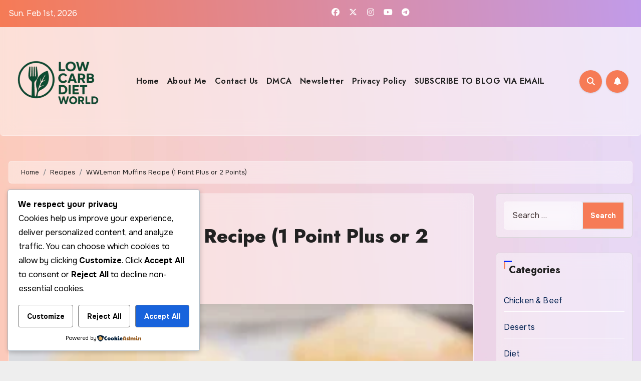

--- FILE ---
content_type: text/html; charset=utf-8
request_url: https://www.google.com/recaptcha/api2/aframe
body_size: 266
content:
<!DOCTYPE HTML><html><head><meta http-equiv="content-type" content="text/html; charset=UTF-8"></head><body><script nonce="9KdDr8sArKG61HAalC_21w">/** Anti-fraud and anti-abuse applications only. See google.com/recaptcha */ try{var clients={'sodar':'https://pagead2.googlesyndication.com/pagead/sodar?'};window.addEventListener("message",function(a){try{if(a.source===window.parent){var b=JSON.parse(a.data);var c=clients[b['id']];if(c){var d=document.createElement('img');d.src=c+b['params']+'&rc='+(localStorage.getItem("rc::a")?sessionStorage.getItem("rc::b"):"");window.document.body.appendChild(d);sessionStorage.setItem("rc::e",parseInt(sessionStorage.getItem("rc::e")||0)+1);localStorage.setItem("rc::h",'1769955877013');}}}catch(b){}});window.parent.postMessage("_grecaptcha_ready", "*");}catch(b){}</script></body></html>